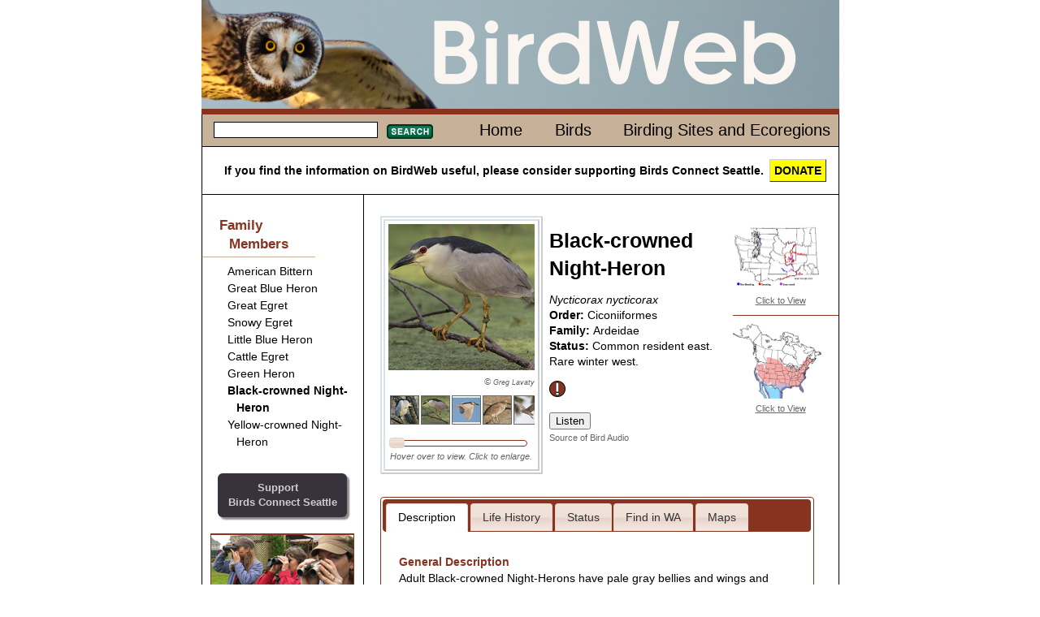

--- FILE ---
content_type: text/html; charset=iso-8859-1
request_url: http://canwww.birdweb.org/BIRDWEB/bird/black-crowned_night-heron
body_size: 52509
content:

<!DOCTYPE html>
<html lang="en" xmlns:birdweb="http://birdweb.org/birdweb/ns#">
<head id="ctl00_ctl00_Head1"><meta charset="utf-8" /><title>
	Black-crowned Night-Heron
</title><meta name="keywords" content="birds Washington Seattle connect" /><link href="../css/html5reset-1.6.1.css" type="text/css" rel="stylesheet" /><link href="../css/grids.css" type="text/css" rel="stylesheet" /><link href="../css/jquery-ui-1.8.16.custom.css" type="text/css" rel="stylesheet" /><link href="../css/style.css" type="text/css" rel="stylesheet" /><link href="../css/print.css" type="text/css" rel="stylesheet" media="print" /><link rel="icon" href="../favicon.ico?v=3" /><link rel="apple-touch-icon" sizes="180x180" href="../apple-touch-icon.png" /><link rel="icon" type="image/png" sizes="32x32" href="../favicon-32x32.png" /><link rel="icon" type="image/png" sizes="16x16" href="../favicon-16x16.png" /><link rel="manifest" href="../site.webmanifest" /><link rel="mask-icon" href="../safari-pinned-tab.svg" color="#5bbad5" /><meta name="msapplication-TileColor" content="#da532c" /><meta name="theme-color" content="#ffffff" />
    
    <!--<script src="http://www.google.com/jsapi?key=ABQIAAAAAvmhbKBo_tkJTDMmYNqoUxSTG3jLdssCAhrLeFgMLAd1GPj2dRTDj1VVz1VRMgSj8VJgvyLP_DDwkQ"
        type="text/javascript"></script>-->
    
    <script type="text/javascript" src="https://ajax.googleapis.com/ajax/libs/jquery/1.5.2/jquery.min.js"></script>
    <script type="text/javascript" src="https://ajax.googleapis.com/ajax/libs/jqueryui/1.8.17/jquery-ui.min.js"></script>
<meta name="description" content="Black-crowned Night-Heron habitat, behavior, diet, migration patterns, conservation status, and nesting." /><meta property="og:description" content="Black-crowned Night-Heron habitat, behavior, diet, migration patterns, conservation status, and nesting." /><meta property="og:site_name" content="BirdWeb" /><meta property="og:url" content="http://birdweb.org/birdweb/bird/black-crowned_night-heron" /><meta property="og:type" content="birdweb:bird" /><meta property="og:image" content="http://birdweb.org/birdweb/images/bcnh_gl_l.jpg" /><meta property="og:title" content="Black-crowned Night-Heron" /></head>
<body>
    <header>
        
        <a href="/">
        <img src='http://canwww.birdweb.org/Birdweb/web_images/birdweblogo.png' height="134" width="785"
            alt="banner image" />
        </a>
       
    </header>
    <div id="main" role="main">
        <nav>
            <div class="line">
                
    <table class='topnav'>
        <tr>
            <td>
                
<form action="http://canwww.birdweb.org/Birdweb/searchresults" method="post" id='sform'>
<fieldset>
    <legend></legend>
    <input class="searchbox searchbox_small" type="text" size="10" name="terms"
        id="search" />
    <button class='searchbutton searchbutton_small'>
        Search</button>
</fieldset>
</form>
<script type="text/javascript">
$(function () {
         $.widget("custom.catcomplete", $.ui.autocomplete, {
        _renderMenu: function (ul, items) {
            var self = this,
				currentCategory = "";
            $.each(items, function (index, item) {
                if (item.category != currentCategory) {
                    var category = "";
                    switch (item.category) {
                        case 's': category = "Birding Sites"; break;
                        case 'e': category = "Ecoregions"; break;
                        default: category = "";
                    }
                    ul.append("<li class='ui-autocomplete-category'>" + category + "</li>");
                    currentCategory = item.category;
                }
                self._renderItem(ul, item);
            });
        }
    });
	        var data = [{label:"Fulvous Whistling-Duck",category:""},{label:"Taiga Bean-Goose",category:""},{label:"Greater White-fronted Goose",category:""},{label:"Emperor Goose",category:""},{label:"Snow Goose",category:""},{label:"Ross's Goose",category:""},{label:"Brant",category:""},{label:"Cackling Goose",category:""},{label:"Canada Goose",category:""},{label:"Mute Swan",category:""},{label:"Trumpeter Swan",category:""},{label:"Tundra Swan",category:""},{label:"Wood Duck",category:""},{label:"Gadwall",category:""},{label:"Falcated Duck",category:""},{label:"Eurasian Wigeon",category:""},{label:"American Wigeon",category:""},{label:"American Black Duck",category:""},{label:"Mallard",category:""},{label:"Blue-winged Teal",category:""},{label:"Cinnamon Teal",category:""},{label:"Northern Shoveler",category:""},{label:"Northern Pintail",category:""},{label:"Garganey",category:""},{label:"Baikal Teal",category:""},{label:"Green-winged Teal",category:""},{label:"Canvasback",category:""},{label:"Redhead",category:""},{label:"Ring-necked Duck",category:""},{label:"Tufted Duck",category:""},{label:"Greater Scaup",category:""},{label:"Lesser Scaup",category:""},{label:"Steller's Eider",category:""},{label:"King Eider",category:""},{label:"Common Eider",category:""},{label:"Harlequin Duck",category:""},{label:"Surf Scoter",category:""},{label:"White-winged Scoter",category:""},{label:"Black Scoter",category:""},{label:"Long-tailed Duck",category:""},{label:"Bufflehead",category:""},{label:"Common Goldeneye",category:""},{label:"Barrow's Goldeneye",category:""},{label:"Smew",category:""},{label:"Hooded Merganser",category:""},{label:"Common Merganser",category:""},{label:"Red-breasted Merganser",category:""},{label:"Ruddy Duck",category:""},{label:"Chukar",category:""},{label:"Gray Partridge",category:""},{label:"Ring-necked Pheasant",category:""},{label:"Ruffed Grouse",category:""},{label:"Greater Sage-Grouse",category:""},{label:"Spruce Grouse",category:""},{label:"White-tailed Ptarmigan",category:""},{label:"Dusky Grouse",category:""},{label:"Sooty Grouse",category:""},{label:"Sharp-tailed Grouse",category:""},{label:"Wild Turkey",category:""},{label:"Mountain Quail",category:""},{label:"California Quail",category:""},{label:"Northern Bobwhite",category:""},{label:"Red-throated Loon",category:""},{label:"Arctic Loon",category:""},{label:"Pacific Loon",category:""},{label:"Common Loon",category:""},{label:"Yellow-billed Loon",category:""},{label:"Pied-billed Grebe",category:""},{label:"Horned Grebe",category:""},{label:"Red-necked Grebe",category:""},{label:"Eared Grebe",category:""},{label:"Western Grebe",category:""},{label:"Clark's Grebe",category:""},{label:"Shy Albatross",category:""},{label:"Laysan Albatross",category:""},{label:"Black-footed Albatross",category:""},{label:"Short-tailed Albatross",category:""},{label:"Northern Fulmar",category:""},{label:"Murphy's Petrel",category:""},{label:"Mottled Petrel",category:""},{label:"Cook's Petrel",category:""},{label:"Pink-footed Shearwater",category:""},{label:"Flesh-footed Shearwater",category:""},{label:"Greater Shearwater",category:""},{label:"Wedge-tailed Shearwater",category:""},{label:"Buller's Shearwater",category:""},{label:"Sooty Shearwater",category:""},{label:"Short-tailed Shearwater",category:""},{label:"Manx Shearwater",category:""},{label:"Wilson's Storm-Petrel",category:""},{label:"Fork-tailed Storm-Petrel",category:""},{label:"Leach's Storm-Petrel",category:""},{label:"Ashy Storm-Petrel",category:""},{label:"Red-billed Tropicbird",category:""},{label:"Blue-footed Booby",category:""},{label:"Brown Booby",category:""},{label:"American White Pelican",category:""},{label:"Brown Pelican",category:""},{label:"Brandt's Cormorant",category:""},{label:"Double-crested Cormorant",category:""},{label:"Red-faced Cormorant",category:""},{label:"Pelagic Cormorant",category:""},{label:"Magnificent Frigatebird",category:""},{label:"American Bittern",category:""},{label:"Great Blue Heron",category:""},{label:"Great Egret",category:""},{label:"Snowy Egret",category:""},{label:"Little Blue Heron",category:""},{label:"Cattle Egret",category:""},{label:"Green Heron",category:""},{label:"Black-crowned Night-Heron",category:""},{label:"Yellow-crowned Night-Heron",category:""},{label:"White Ibis",category:""},{label:"Glossy Ibis",category:""},{label:"White-faced Ibis",category:""},{label:"Turkey Vulture",category:""},{label:"California Condor",category:""},{label:"Osprey",category:""},{label:"White-tailed Kite",category:""},{label:"Bald Eagle",category:""},{label:"Northern Harrier",category:""},{label:"Sharp-shinned Hawk",category:""},{label:"Cooper's Hawk",category:""},{label:"Northern Goshawk",category:""},{label:"Red-shouldered Hawk",category:""},{label:"Broad-winged Hawk",category:""},{label:"Swainson's Hawk",category:""},{label:"Red-tailed Hawk",category:""},{label:"Ferruginous Hawk",category:""},{label:"Rough-legged Hawk",category:""},{label:"Golden Eagle",category:""},{label:"Crested Caracara",category:""},{label:"Eurasian Kestrel",category:""},{label:"American Kestrel",category:""},{label:"Merlin",category:""},{label:"Eurasian Hobby",category:""},{label:"Gyrfalcon",category:""},{label:"Peregrine Falcon",category:""},{label:"Prairie Falcon",category:""},{label:"Yellow Rail",category:""},{label:"Virginia Rail",category:""},{label:"Sora",category:""},{label:"American Coot",category:""},{label:"Sandhill Crane",category:""},{label:"Black-bellied Plover",category:""},{label:"American Golden-Plover",category:""},{label:"Pacific Golden-Plover",category:""},{label:"Snowy Plover",category:""},{label:"Semipalmated Plover",category:""},{label:"Piping Plover",category:""},{label:"Killdeer",category:""},{label:"Mountain Plover",category:""},{label:"Eurasian Dotterel",category:""},{label:"Black Oystercatcher",category:""},{label:"Black-necked Stilt",category:""},{label:"American Avocet",category:""},{label:"Spotted Sandpiper",category:""},{label:"Solitary Sandpiper",category:""},{label:"Gray-tailed Tattler",category:""},{label:"Wandering Tattler",category:""},{label:"Greater Yellowlegs",category:""},{label:"Willet",category:""},{label:"Lesser Yellowlegs",category:""},{label:"Upland Sandpiper",category:""},{label:"Little Curlew",category:""},{label:"Whimbrel",category:""},{label:"Bristle-thighed Curlew",category:""},{label:"Long-billed Curlew",category:""},{label:"Hudsonian Godwit",category:""},{label:"Bar-tailed Godwit",category:""},{label:"Marbled Godwit",category:""},{label:"Ruddy Turnstone",category:""},{label:"Black Turnstone",category:""},{label:"Surfbird",category:""},{label:"Great Knot",category:""},{label:"Red Knot",category:""},{label:"Sanderling",category:""},{label:"Semipalmated Sandpiper",category:""},{label:"Western Sandpiper",category:""},{label:"Red-necked Stint",category:""},{label:"Little Stint",category:""},{label:"Temminck's Stint",category:""},{label:"Least Sandpiper",category:""},{label:"White-rumped Sandpiper",category:""},{label:"Baird's Sandpiper",category:""},{label:"Pectoral Sandpiper",category:""},{label:"Sharp-tailed Sandpiper",category:""},{label:"Rock Sandpiper",category:""},{label:"Dunlin",category:""},{label:"Curlew Sandpiper",category:""},{label:"Stilt Sandpiper",category:""},{label:"Buff-breasted Sandpiper",category:""},{label:"Ruff",category:""},{label:"Short-billed Dowitcher",category:""},{label:"Long-billed Dowitcher",category:""},{label:"Jack Snipe",category:""},{label:"Wilson's Snipe",category:""},{label:"Wilson's Phalarope",category:""},{label:"Red-necked Phalarope",category:""},{label:"Red Phalarope",category:""},{label:"Laughing Gull",category:""},{label:"Franklin's Gull",category:""},{label:"Little Gull",category:""},{label:"Black-headed Gull",category:""},{label:"Bonaparte's Gull",category:""},{label:"Heermann's Gull",category:""},{label:"Black-tailed Gull",category:""},{label:"Short-billed Gull",category:""},{label:"Ring-billed Gull",category:""},{label:"California Gull",category:""},{label:"Herring Gull",category:""},{label:"Thayer's Gull",category:""},{label:"Iceland Gull",category:""},{label:"Lesser Black-backed Gull",category:""},{label:"Slaty-backed Gull",category:""},{label:"Western Gull",category:""},{label:"Glaucous-winged Gull",category:""},{label:"Glaucous Gull",category:""},{label:"Great Black-backed Gull",category:""},{label:"Sabine's Gull",category:""},{label:"Black-legged Kittiwake",category:""},{label:"Red-legged Kittiwake",category:""},{label:"Ross's Gull",category:""},{label:"Ivory Gull",category:""},{label:"Least Tern",category:""},{label:"Caspian Tern",category:""},{label:"Black Tern",category:""},{label:"Common Tern",category:""},{label:"Arctic Tern",category:""},{label:"Forster's Tern",category:""},{label:"Elegant Tern",category:""},{label:"South Polar Skua",category:""},{label:"Pomarine Jaeger",category:""},{label:"Parasitic Jaeger",category:""},{label:"Long-tailed Jaeger",category:""},{label:"Common Murre",category:""},{label:"Thick-billed Murre",category:""},{label:"Pigeon Guillemot",category:""},{label:"Long-billed Murrelet",category:""},{label:"Marbled Murrelet",category:""},{label:"Kittlitz's Murrelet",category:""},{label:"Xantus's Murrelet",category:""},{label:"Ancient Murrelet",category:""},{label:"Cassin's Auklet",category:""},{label:"Parakeet Auklet",category:""},{label:"Whiskered Auklet",category:""},{label:"Rhinoceros Auklet",category:""},{label:"Horned Puffin",category:""},{label:"Tufted Puffin",category:""},{label:"Rock Pigeon",category:""},{label:"Band-tailed Pigeon",category:""},{label:"Eurasian Collared-Dove",category:""},{label:"White-winged Dove",category:""},{label:"Mourning Dove",category:""},{label:"Yellow-billed Cuckoo",category:""},{label:"Black-billed Cuckoo",category:""},{label:"Barn Owl",category:""},{label:"Flammulated Owl",category:""},{label:"Western Screech-Owl",category:""},{label:"Great Horned Owl",category:""},{label:"Snowy Owl",category:""},{label:"Northern Hawk Owl",category:""},{label:"Northern Pygmy-Owl",category:""},{label:"Burrowing Owl",category:""},{label:"Spotted Owl",category:""},{label:"Barred Owl",category:""},{label:"Great Gray Owl",category:""},{label:"Long-eared Owl",category:""},{label:"Short-eared Owl",category:""},{label:"Boreal Owl",category:""},{label:"Northern Saw-whet Owl",category:""},{label:"Common Nighthawk",category:""},{label:"Common Poorwill",category:""},{label:"Black Swift",category:""},{label:"Vaux's Swift",category:""},{label:"White-throated Swift",category:""},{label:"Ruby-throated Hummingbird",category:""},{label:"Black-chinned Hummingbird",category:""},{label:"Anna's Hummingbird",category:""},{label:"Costa's Hummingbird",category:""},{label:"Calliope Hummingbird",category:""},{label:"Broad-tailed Hummingbird",category:""},{label:"Rufous Hummingbird",category:""},{label:"Allen's Hummingbird",category:""},{label:"Belted Kingfisher",category:""},{label:"Lewis's Woodpecker",category:""},{label:"Acorn Woodpecker",category:""},{label:"Williamson's Sapsucker",category:""},{label:"Yellow-bellied Sapsucker",category:""},{label:"Red-naped Sapsucker",category:""},{label:"Red-breasted Sapsucker",category:""},{label:"Downy Woodpecker",category:""},{label:"Hairy Woodpecker",category:""},{label:"White-headed Woodpecker",category:""},{label:"American Three-toed Woodpecker",category:""},{label:"Black-backed Woodpecker",category:""},{label:"Northern Flicker",category:""},{label:"Pileated Woodpecker",category:""},{label:"Olive-sided Flycatcher",category:""},{label:"Western Wood-Pewee",category:""},{label:"Alder Flycatcher",category:""},{label:"Willow Flycatcher",category:""},{label:"Least Flycatcher",category:""},{label:"Hammond's Flycatcher",category:""},{label:"Gray Flycatcher",category:""},{label:"Dusky Flycatcher",category:""},{label:"Western Flycatcher",category:""},{label:"Black Phoebe",category:""},{label:"Eastern Phoebe",category:""},{label:"Say's Phoebe",category:""},{label:"Vermilion Flycatcher",category:""},{label:"Ash-throated Flycatcher",category:""},{label:"Tropical Kingbird",category:""},{label:"Western Kingbird",category:""},{label:"Eastern Kingbird",category:""},{label:"Scissor-tailed Flycatcher",category:""},{label:"Fork-tailed Flycatcher",category:""},{label:"Loggerhead Shrike",category:""},{label:"Northern Shrike",category:""},{label:"White-eyed Vireo",category:""},{label:"Yellow-throated Vireo",category:""},{label:"Cassin's Vireo",category:""},{label:"Blue-headed Vireo",category:""},{label:"Hutton's Vireo",category:""},{label:"Warbling Vireo",category:""},{label:"Philadelphia Vireo",category:""},{label:"Red-eyed Vireo",category:""},{label:"Gray Jay",category:""},{label:"Steller's Jay",category:""},{label:"Blue Jay",category:""},{label:"California Scrub-Jay",category:""},{label:"Pinyon Jay",category:""},{label:"Clark's Nutcracker",category:""},{label:"Black-billed Magpie",category:""},{label:"American Crow",category:""},{label:"Northwestern Crow",category:""},{label:"Common Raven",category:""},{label:"Sky Lark",category:""},{label:"Horned Lark",category:""},{label:"Purple Martin",category:""},{label:"Tree Swallow",category:""},{label:"Violet-green Swallow",category:""},{label:"Northern Rough-winged Swallow",category:""},{label:"Bank Swallow",category:""},{label:"Cliff Swallow",category:""},{label:"Barn Swallow",category:""},{label:"Black-capped Chickadee",category:""},{label:"Mountain Chickadee",category:""},{label:"Chestnut-backed Chickadee",category:""},{label:"Boreal Chickadee",category:""},{label:"Bushtit",category:""},{label:"Red-breasted Nuthatch",category:""},{label:"White-breasted Nuthatch",category:""},{label:"Pygmy Nuthatch",category:""},{label:"Brown Creeper",category:""},{label:"Rock Wren",category:""},{label:"Canyon Wren",category:""},{label:"Bewick's Wren",category:""},{label:"House Wren",category:""},{label:"Pacific Wren",category:""},{label:"Marsh Wren",category:""},{label:"American Dipper",category:""},{label:"Golden-crowned Kinglet",category:""},{label:"Ruby-crowned Kinglet",category:""},{label:"Blue-gray Gnatcatcher",category:""},{label:"Northern Wheatear",category:""},{label:"Western Bluebird",category:""},{label:"Mountain Bluebird",category:""},{label:"Townsend's Solitaire",category:""},{label:"Veery",category:""},{label:"Gray-cheeked Thrush",category:""},{label:"Swainson's Thrush",category:""},{label:"Hermit Thrush",category:""},{label:"Dusky Thrush",category:""},{label:"Redwing",category:""},{label:"American Robin",category:""},{label:"Varied Thrush",category:""},{label:"Gray Catbird",category:""},{label:"Northern Mockingbird",category:""},{label:"Sage Thrasher",category:""},{label:"Brown Thrasher",category:""},{label:"European Starling",category:""},{label:"Siberian Accentor",category:""},{label:"Eastern Yellow Wagtail",category:""},{label:"White Wagtail",category:""},{label:"Red-throated Pipit",category:""},{label:"American Pipit",category:""},{label:"Bohemian Waxwing",category:""},{label:"Cedar Waxwing",category:""},{label:"Phainopepla",category:""},{label:"Blue-winged Warbler",category:""},{label:"Golden-winged Warbler",category:""},{label:"Tennessee Warbler",category:""},{label:"Orange-crowned Warbler",category:""},{label:"Nashville Warbler",category:""},{label:"Northern Parula",category:""},{label:"Yellow Warbler",category:""},{label:"Chestnut-sided Warbler",category:""},{label:"Magnolia Warbler",category:""},{label:"Cape May Warbler",category:""},{label:"Black-throated Blue Warbler",category:""},{label:"Yellow-rumped Warbler",category:""},{label:"Black-throated Gray Warbler",category:""},{label:"Black-throated Green Warbler",category:""},{label:"Townsend's Warbler",category:""},{label:"Hermit Warbler",category:""},{label:"Blackburnian Warbler",category:""},{label:"Yellow-throated Warbler",category:""},{label:"Prairie Warbler",category:""},{label:"Palm Warbler",category:""},{label:"Bay-breasted Warbler",category:""},{label:"Blackpoll Warbler",category:""},{label:"Black-and-white Warbler",category:""},{label:"American Redstart",category:""},{label:"Prothonotary Warbler",category:""},{label:"Ovenbird",category:""},{label:"Northern Waterthrush",category:""},{label:"Kentucky Warbler",category:""},{label:"Mourning Warbler",category:""},{label:"MacGillivray's Warbler",category:""},{label:"Common Yellowthroat",category:""},{label:"Hooded Warbler",category:""},{label:"Wilson's Warbler",category:""},{label:"Yellow-breasted Chat",category:""},{label:"Summer Tanager",category:""},{label:"Western Tanager",category:""},{label:"Green-tailed Towhee",category:""},{label:"Spotted Towhee",category:""},{label:"American Tree Sparrow",category:""},{label:"Chipping Sparrow",category:""},{label:"Clay-colored Sparrow",category:""},{label:"Brewer's Sparrow",category:""},{label:"Vesper Sparrow",category:""},{label:"Lark Sparrow",category:""},{label:"Black-throated Sparrow",category:""},{label:"Sage Sparrow",category:""},{label:"Lark Bunting",category:""},{label:"Savannah Sparrow",category:""},{label:"Grasshopper Sparrow",category:""},{label:"Le Conte's Sparrow",category:""},{label:"Nelson's Sharp-tailed Sparrow",category:""},{label:"Fox Sparrow",category:""},{label:"Song Sparrow",category:""},{label:"Lincoln's Sparrow",category:""},{label:"Swamp Sparrow",category:""},{label:"White-throated Sparrow",category:""},{label:"Harris's Sparrow",category:""},{label:"White-crowned Sparrow",category:""},{label:"Golden-crowned Sparrow",category:""},{label:"Dark-eyed Junco",category:""},{label:"Lapland Longspur",category:""},{label:"Chestnut-collared Longspur",category:""},{label:"Rustic Bunting",category:""},{label:"Snow Bunting",category:""},{label:"McKay's Bunting",category:""},{label:"Rose-breasted Grosbeak",category:""},{label:"Black-headed Grosbeak",category:""},{label:"Lazuli Bunting",category:""},{label:"Indigo Bunting",category:""},{label:"Painted Bunting",category:""},{label:"Dickcissel",category:""},{label:"Bobolink",category:""},{label:"Red-winged Blackbird",category:""},{label:"Tricolored Blackbird",category:""},{label:"Western Meadowlark",category:""},{label:"Yellow-headed Blackbird",category:""},{label:"Rusty Blackbird",category:""},{label:"Brewer's Blackbird",category:""},{label:"Common Grackle",category:""},{label:"Great-tailed Grackle",category:""},{label:"Brown-headed Cowbird",category:""},{label:"Orchard Oriole",category:""},{label:"Hooded Oriole",category:""},{label:"Bullock's Oriole",category:""},{label:"Baltimore Oriole",category:""},{label:"Scott's Oriole",category:""},{label:"Brambling",category:""},{label:"Gray-crowned Rosy-Finch",category:""},{label:"Pine Grosbeak",category:""},{label:"Purple Finch",category:""},{label:"Cassin's Finch",category:""},{label:"House Finch",category:""},{label:"Red Crossbill",category:""},{label:"White-winged Crossbill",category:""},{label:"Common Redpoll",category:""},{label:"Hoary Redpoll",category:""},{label:"Pine Siskin",category:""},{label:"Lesser Goldfinch",category:""},{label:"American Goldfinch",category:""},{label:"Evening Grosbeak",category:""},{label:"House Sparrow",category:""},{label:"Big Four Ice Caves",category:"s"},{label:"Big Meadow Lake",category:"s"},{label:"Biscuit Ridge",category:"s"},{label:"Blaine/Semiahmoo/Drayton Harbor",category:"s"},{label:"Bonaparte Lake/Lost Lake/Toroda Creek",category:"s"},{label:"Bottle Beach State Park",category:"s"},{label:"Bowerman Basin",category:"s"},{label:"Brooks Memorial State Park",category:"s"},{label:"Bunchgrass Meadows",category:"s"},{label:"Cape Disappointment State Park",category:"s"},{label:"Chehalis River Valley",category:"s"},{label:"Cle Elum - Northern Pacific (Railroad) Ponds",category:"s"},{label:"Colockum Road",category:"s"},{label:"Columbia National Wildlife Refuge",category:"s"},{label:"Conboy Lake National Wildlife Refuge",category:"s"},{label:"Coppei Creek",category:"s"},{label:"County Line Ponds",category:"s"},{label:"Crockett Lake",category:"s"},{label:"Desert Wildlife Area",category:"s"},{label:"Federation Forest State Park",category:"s"},{label:"Forks",category:"s"},{label:"Fort Simcoe State Park",category:"s"},{label:"Hardy Burn",category:"s"},{label:"Jasper Mountain",category:"s"},{label:"Kent Ponds",category:"s"},{label:"Little Pend Oreille National Wildlife Refuge",category:"s"},{label:"Little Spokane River Natural Area",category:"s"},{label:"Marrowstone Island/Oak Bay",category:"s"},{label:"Marymoor Park",category:"s"},{label:"Mima Mounds",category:"s"},{label:"Mount Rainier National Park - Sunrise",category:"s"},{label:"Mount Saint Helens National Volcanic Monument - Johnston Ridge",category:"s"},{label:"Naches Peak Loop",category:"s"},{label:"Nisqually National Wildlife Refuge",category:"s"},{label:"North Potholes Reservoir",category:"s"},{label:"Northrup Canyon State Park",category:"s"},{label:"Ocean Shores",category:"s"},{label:"Olympic National Park - Hurricane Ridge",category:"s"},{label:"Pelagic Trips",category:"s"},{label:"Point No Point",category:"s"},{label:"Port Susan Bay",category:"s"},{label:"Potholes State Park",category:"s"},{label:"Quartermaster Harbor",category:"s"},{label:"Quilomene Wildlife Area",category:"s"},{label:"Rainy Pass",category:"s"},{label:"Reardan - Audubon Lake",category:"s"},{label:"Ridgefield National Wildlife Refuge",category:"s"},{label:"Rock Creek Road",category:"s"},{label:"Rockport State Park",category:"s"},{label:"Salmo Mountain",category:"s"},{label:"Samish Flats",category:"s"},{label:"San Juan Islands",category:"s"},{label:"Scatter Creek Wildlife Area",category:"s"},{label:"Seattle - Discovery Park",category:"s"},{label:"Seattle - Green Lake",category:"s"},{label:"Seattle - Union Bay Natural Area (Montlake Fill)",category:"s"},{label:"Sequim/Dungeness",category:"s"},{label:"Snoqualmie River Valley",category:"s"},{label:"Sprague Lake and Environs",category:"s"},{label:"Steigerwald Lake National Wildlife Refuge",category:"s"},{label:"Tiffany Springs/Roger Lake",category:"s"},{label:"Tokeland",category:"s"},{label:"Toppenish Creek/Toppenish National Wildlife Refuge",category:"s"},{label:"Trout Lake",category:"s"},{label:"Turnbull National Wildlife Refuge",category:"s"},{label:"Walla Walla River Delta",category:"s"},{label:"Washington Pass",category:"s"},{label:"Wenas Campground",category:"s"},{label:"Wenatchee Confluence State Park",category:"s"},{label:"Blue Mountains",category:"e"},{label:"Canadian Rockies",category:"e"},{label:"Columbia Plateau",category:"e"},{label:"East Cascades",category:"e"},{label:"North Cascades",category:"e"},{label:"Oceanic",category:"e"},{label:"Okanogan",category:"e"},{label:"Pacific Northwest Coast",category:"e"},{label:"Puget Trough",category:"e"},{label:"West Cascades",category:"e"}];

	        $("#search").catcomplete({
	            delay: 0,
	            source: data,
                select: function(event,ui) {
                           $("#search").val(ui.item.label);
                           $(this).closest("form").submit();
                        }
	        });

            $("#sform button").css("background", "url(\"http://canwww.birdweb.org/Birdweb/web_images/search_button_small.jpg\")" );
            $("#sform button").hover(
                function(){
                    $(this).css("background-position","0 -17px");
                },
                function(){
                    $(this).css("background-position","");
                }
            );
            $("#sform button").mousedown(function(){
                                  $(this).css("background-position","0 -34px");
                                })
                              .mouseup(function(){
                                  $(this).css("background-position","");
                                  $(this).closest("form").submit(); //needed to make the button work in IE7
                              });
	    });
</script>
            </td>
            <td class='topnavmenu'>
                <ul>
                    <li id='menuhome'><a href='http://canwww.birdweb.org/Birdweb/'>Home</a></li>
                    <li id='menubirds'><a href='http://canwww.birdweb.org/Birdweb/birds'>Birds</a></li>
                    <li id='menuecoregions'><a href='http://canwww.birdweb.org/Birdweb/sites'>Birding Sites and Ecoregions</a></li>
                </ul>
            </td>
        </tr>
    </table>

            </div>
            <div class="donate">
                If you find the information on BirdWeb useful, please consider supporting Birds Connect Seattle. <a href="https://birdsconnectsea.org/donate/" class="donatebutton">DONATE</a>
            </div>
        </nav>
        
<nav class='sidenav unit' id='leftside'>

    
    
<div class='familymembers'><h2>Family Members</h2><ul><li><a class='thumbnail' href='http://canwww.birdweb.org/Birdweb/bird/american_bittern'><span class='popupimage'><img src='http://canwww.birdweb.org/Birdweb/images/ambi_gl2_s.jpg' alt='Note: heavily striped brown throat/chest and dark malar.' title='Note: heavily striped brown throat/chest and dark malar.'/></span><span>American Bittern</span></a></li><li><a class='thumbnail' href='http://canwww.birdweb.org/Birdweb/bird/great_blue_heron'><span class='popupimage'><img src='http://canwww.birdweb.org/Birdweb/images/gbhe_fl_gl_s.jpg' alt='' title=''/></span><span>Great Blue Heron</span></a></li><li><a class='thumbnail' href='http://canwww.birdweb.org/Birdweb/bird/great_egret'><span class='popupimage'><img src='http://canwww.birdweb.org/Birdweb/images/greg_gl_s.jpg' alt='Note: black legs and long neck.' title='Note: black legs and long neck.'/></span><span>Great Egret</span></a></li><li><a class='thumbnail' href='http://canwww.birdweb.org/Birdweb/bird/snowy_egret'><span class='popupimage'><img src='http://canwww.birdweb.org/Birdweb/images/sneg_tg_s.jpg' alt='Adult. Note: yellow lores and yellow feet.' title='Adult. Note: yellow lores and yellow feet.'/></span><span>Snowy Egret</span></a></li><li><a class='thumbnail' href='http://canwww.birdweb.org/Birdweb/bird/little_blue_heron'><span class='popupimage'><img src='http://canwww.birdweb.org/Birdweb/images/lbhe_gl_s.jpg' alt='' title=''/></span><span>Little Blue Heron</span></a></li><li><a class='thumbnail' href='http://canwww.birdweb.org/Birdweb/bird/cattle_egret'><span class='popupimage'><img src='http://canwww.birdweb.org/Birdweb/images/caeg_gl_s.jpg' alt='Breeding adult.' title='Breeding adult.'/></span><span>Cattle Egret</span></a></li><li><a class='thumbnail' href='http://canwww.birdweb.org/Birdweb/bird/green_heron'><span class='popupimage'><img src='http://canwww.birdweb.org/Birdweb/images/grhe_gl2_s.jpg' alt='Adult. Note: dark rufous neck.' title='Adult. Note: dark rufous neck.'/></span><span>Green Heron</span></a></li><li><a class='thumbnail' href='http://canwww.birdweb.org/Birdweb/bird/black-crowned_night-heron'><span class='popupimage'><img src='http://canwww.birdweb.org/Birdweb/images/bcnh_gl_s.jpg' alt='Adult. Note: stocky and short-necked.' title='Adult. Note: stocky and short-necked.'/></span><span class='current_bird'>Black-crowned Night-Heron</span></a></li><li><a class='thumbnail' href='http://canwww.birdweb.org/Birdweb/bird/yellow-crowned_night-heron'><span class='popupimage'><img src='http://canwww.birdweb.org/Birdweb/images/ycnh_fl_gl_s.jpg' alt='Adult. Note: boldly marked head and plain gray back.' title='Adult. Note: boldly marked head and plain gray back.'/></span><span>Yellow-crowned Night-Heron</span></a></li></ul></div>


<div style='text-align:center' ><a href="https://birdsconnectsea.org/donate/"  target="_blank" id="support_sas" class="">Support<br/>Birds Connect Seattle</a></div><aside class="sas_promo "><header><img src='http://canwww.birdweb.org/Birdweb/web_images/get_involved_leftnav_banner.jpg' alt='birders with binoculars' /></header><article><h3>Get Involved With<br />Birds Connect Seattle!</h3><ul><li><a href="https://birdsconnectsea.org/get-involved/go-birding/" target="_blank">Go Birding!</a></li><li><a href="https://birdsconnectsea.org/get-involved/volunteer/" target="_blank">Volunteer</a></li><li><a href="https://birdsconnectsea.org/learn/classes/" target="_blank">Adult Classes</a></li><li><a href="https://birdsconnectsea.org/learn/youth-programs/nature-camp/" target="_blank">Nature Camp</a></li><li><a href="https://birdsconnectsea.org/the-nature-shop/" target="_blank">Nature Shop</a></li></ul><footer></footer>
</nav>

        
<article class='content' id='maincontent'>

    <a name="description"></a>
    
            
<div class="photo ">
    
            <figure>
                <a href='#' data-width='500' data-height='500' data-image_url='http://canwww.birdweb.org/Birdweb/bigger_image.aspx?id=10305&type=p'><img src='http://canwww.birdweb.org/Birdweb/images/bcnh_gl_l.jpg' width='180' height='180' title="Adult. Note: stocky and short-necked." alt="Adult. Note: stocky and short-necked."/></a>
                <figcaption>
                    
<div class="credit"><span>&copy; <a href='http://www.pbase.com/dadas115'>Greg Lavaty</a></span>
</div>
                </figcaption>
            </figure>
        
    <div id='filmstripscroll'><div id='filmstripholder'><ul id='filmstrip'><li class='birdgallery'><a href='#' data-image_url='http://canwww.birdweb.org/Birdweb/bigger_image.aspx?id=11756&type=p' data-width='500' data-height='500'><img src="http://canwww.birdweb.org/Birdweb/images/bcnh_ad_gth_t.jpg" width='34' height='34' title="Adult" alt="Adult" data-large_file='http://canwww.birdweb.org/Birdweb/images/bcnh_ad_gth_l.jpg' data-contributor='Gregg Thompson' data-contributor_url=''/></a></li><li class='birdgallery'><a href='#' data-image_url='http://canwww.birdweb.org/Birdweb/bigger_image.aspx?id=10305&type=p' data-width='500' data-height='500'><img src="http://canwww.birdweb.org/Birdweb/images/bcnh_gl_t.jpg" width='34' height='34' title="Adult. Note: stocky and short-necked." alt="Adult. Note: stocky and short-necked." data-large_file='http://canwww.birdweb.org/Birdweb/images/bcnh_gl_l.jpg' data-contributor='Greg Lavaty' data-contributor_url='http://www.pbase.com/dadas115'/></a></li><li class='birdgallery'><a href='#' data-image_url='http://canwww.birdweb.org/Birdweb/bigger_image.aspx?id=10301&type=p' data-width='500' data-height='500'><img src="http://canwww.birdweb.org/Birdweb/images/bcnh_fl_gl_t.jpg" width='34' height='34' title="Adult. Note: black back and gray wings." alt="Adult. Note: black back and gray wings." data-large_file='http://canwww.birdweb.org/Birdweb/images/bcnh_fl_gl_l.jpg' data-contributor='Greg Lavaty' data-contributor_url='http://www.pbase.com/dadas115'/></a></li><li class='birdgallery'><a href='#' data-image_url='http://canwww.birdweb.org/Birdweb/bigger_image.aspx?id=10310&type=p' data-width='500' data-height='500'><img src="http://canwww.birdweb.org/Birdweb/images/bcnh_j_tg_t.jpg" width='34' height='34' title="Juvenile. Note: blurry streaks on breast and yellowish bill with dark tip." alt="Juvenile. Note: blurry streaks on breast and yellowish bill with dark tip." data-large_file='http://canwww.birdweb.org/Birdweb/images/bcnh_j_tg_l.jpg' data-contributor='Tom Grey' data-contributor_url='http://www.pbase.com/tgrey'/></a></li><li class='birdgallery'><a href='#' data-image_url='http://canwww.birdweb.org/Birdweb/bigger_image.aspx?id=10314&type=p' data-width='500' data-height='500'><img src="http://canwww.birdweb.org/Birdweb/images/bcnh_jfl_gl_t.jpg" width='34' height='34' title="Juvenile in flight." alt="Juvenile in flight." data-large_file='http://canwww.birdweb.org/Birdweb/images/bcnh_jfl_gl_l.jpg' data-contributor='Greg Lavaty' data-contributor_url='http://www.pbase.com/dadas115'/></a></li></ul></div></div><div id='slider'></div><p>Hover over to view. Click to enlarge.</p>
</div>

            
            <div id="bird_summary">
            <h1 id="commonname">
                Black-crowned Night-Heron
            </h1>
            <div id="scientific_name">
                Nycticorax
                nycticorax
            </div>
            <div>
            <label>
                Order:
            </label>
            <a href='#' id='orderdialog'>
                Ciconiiformes
            </a>
            <div id='infodialogorder'>
                The herons, ibises and allies are large birds, most with long legs and necks. Many live on or near water where they wade in search of prey. Many breed in colonies. This order has five families worldwide, of which two are represented in Washington:
                </div>
            </div>
            <div>
            <label>
                Family:
            </label>
            <a href='#' id='familydialog'>
                Ardeidae
            </a>
                       <div id='infodialogfamily'>
                Herons and egrets are wading birds that generally inhabit wetlands and slow-moving waters. Most are long-legged, and they hunt by waiting motionless, peering into the water, watching for prey.  The majority are colony nesters, often raising young in colonies of mixed species.  Monogamy is the norm, although pair bonds usually last for a single breeding season.  Both parents help build the nest. Typically, the male brings material, and the female constructs the nest, which is usually built of sticks.  Both parents incubate, and both feed the young by regurgitation.
                </div>
            </div>
            <div>
            <label> Status: </label>Common resident east. Rare winter west.
            </div>
            <ul id='badges'><li><a href='#' id='speciesofconcernicon'><img src='http://canwww.birdweb.org/Birdweb/web_images/bw_species_icons_sosc.png' alt='Species of Concern' title='Species of Concern' height=20 width=20/></a></li></ul>
            <div>
            <label><button onclick="document.getElementById('player').play()">Listen</button></label><audio id = 'player'><source src="http://canwww.birdweb.org/Birdweb/sounds/bcnh.mp3"></audio><div class='credit no_print'><a href='http://canwww.birdweb.org/Birdweb/audiosource'>Source of Bird Audio</a></div>
            </div>
            </div>
            <div class='map no_print'><a href='#'><img height='92' width='109' src='http://canwww.birdweb.org/Birdweb/images/nyny.jpg'></a><p><a href='#'>Click to View</a></p><div></div><a href='#'><img height='92' width='109' src='http://canwww.birdweb.org/Birdweb/images/bcnhmap.gif'></a><p><a href='#'>Click to View</a></p></div>

            <div id="tabs">
                <ul>
                    <li><a href="#description">Description</a></li>
                    <li><a href="#life_history">Life History</a></li>
                    <li><a href="#status">Status</a></li>
                    <li><a href="#find_in_wa">Find in WA</a></li>
                    <li><a href="#maps">Maps</a></li>
                </ul>
                <div id="description">
                    <div class='details'><h3>General Description</h3><p>Adult Black-crowned Night-Herons have pale gray bellies and wings and black backs.  Their faces are white with a black cap, topped by a white plume. They have black bills and red eyes. Juveniles are mottled in gray, brown, and white coloring and have streaked breasts.  One-year-old birds have an intermediate plumage somewhat between that of juveniles and adults.  Black-crowned Night-Herons have short necks that are often pulled in, giving the birds a somewhat thick-set appearance for a heron.</p></div>
                </div>
                <div id="life_history">
                    
                    <div class='details'><h3>Habitat</h3><p>Black-crowned Night-herons inhabit a variety of fresh and saltwater wetlands.  In Washington, they breed primarily in freshwater areas.  In spring and fall, they can be found in wetlands flanking large river basins.  Winter habitat is varied, but these herons frequent forested swamps.</p></div>
                    <div class='details'><h3>Behavior</h3><p>Black-crowned Night-herons are gregarious at all times of the year, and are often seen in very large groups.  As their name implies, they are mostly nocturnal, roosting during the day in trees or marshes, and foraging at night, especially at dusk and dawn.  They have also been seen feeding during the day, a practice most common during the demanding nesting season.  When foraging, they usually stand still or walk slowly at the edge of shallow water, waiting for their prey.  They will also perch above the water to fish.  Birds return year after year to traditional winter roost sites.</p></div>
                    <div class='details'><h3>Diet</h3><p>Although the diet of the Black-crowned Night-heron is varied, fish are the predominant prey.  Squid, crustaceans, aquatic insects, frogs, snakes, birds, rodents, and carrion round out the diet.</p></div>
                    <div class='details'><h3>Nesting</h3><p>Black-crowned Night-herons typically nest on islands or in groups of trees.  Young birds start to breed at two years of age.  Like most herons, they nest in colonies, often mixed with other species.  Their nesting season begins earlier than that of other herons, but is highly variable.  The male picks a site and displays to attract a female.  Once paired, the male brings nesting material to the female, and she builds the stick nest.  Both parents incubate the 3 to 5 eggs for 24 to 26 days.  Once the young hatch, both male and female feed them by regurgitation.  For the first 10 days of the chicks' lives, they are brooded almost continuously by one of the parents.  At the age of four weeks, the young climb about around the nest.  First flight occurs at about 5 weeks, and the young will follow the adults to foraging areas and beg for food for another few weeks.</p></div>
                </div>
                <div id="status">
                    <div class='details'><h3>Migration Status</h3><p>After the breeding season, some birds wander northward.  Northern populations migrate south to milder climates in the winter.  In much of Washington, they are permanent residents.</p></div>
                    <div class='details'><h3>Conservation Status</h3><p>Black-crowned Night-Herons are a cosmopolitan species, nesting on every continent except Australia and Antarctica.  Declines in the mid-20th Century have been attributed to habitat loss and pesticide contamination.  Since the ban of DDT in this country, populations have increased although water pollution and habitat loss continue to be a problem in some areas.  Still considered widespread and common in North America, the population is now probably stable or increasing, but their nocturnal and inconspicuous nature makes it difficult to survey the population.</p></div>
                </div>
                <div id="find_in_wa">
                    <div class='details'><h3>When and Where to Find in Washington</h3><p>As a breeding bird, the Black-crowned Night-Heron is mostly limited to the central and southern Columbia Basin, where it is common in appropriate habitat.  Breeding is common at Potholes and McNary National Wildlife Refuges and uncommon along the Walla Walla, Touchet, and other rivers and creeks flowing through Walla Walla County.  Although a rare occurrence, Black-crowned Night-herons have been known to breed in western Washington's eastern Puget Trough lowlands.  In the winter, they are reported occasionally at Grays Harbor and around Olympia.  Winter roosts are also found in the Tri-Cities area and along the Columbia River.  They also winter in small numbers on Fir Island (Skagit County).  For many years there has been one aberant regular winter roost within the town of Stanwood (Snohomish County), but it has not been occupied for several years.</p></div>
                    
<div id='concern'><h2 class='details' id='abundance'><a name='checklist'></a> <span class='no_print'><a href='http://canwww.birdweb.org/Birdweb/abundancecode/bird_detail' target='_blank'><img id='info' src='http://canwww.birdweb.org/Birdweb/web_images/information.png' title='Abundance Code Definitions' alt='Abundance Code Definitions'/></a></span>Abundance</h2><table><caption>C=Common; F=Fairly Common; U=Uncommon; R=Rare; I=Irregular</caption><tr><th>Ecoregion</th><th>Jan</th><th>Feb</th><th>Mar</th><th>Apr</th><th>May</th><th>Jun</th><th>Jul</th><th>Aug</th><th>Sep</th><th>Oct</th><th>Nov</th><th>Dec</th></tr><tr><th class='birdname'><a href='http://canwww.birdweb.org/Birdweb/ecoregion/oceanic'>Oceanic</a></th><td> </td><td> </td><td> </td><td> </td><td> </td><td> </td><td> </td><td> </td><td> </td><td> </td><td> </td><td> </td></tr><tr class=altrow><th class='birdname'><a href='http://canwww.birdweb.org/Birdweb/ecoregion/pacific_northwest_coast'>Pacific Northwest Coast</a></th><td> </td><td> </td><td> </td><td> </td><td> </td><td> </td><td> </td><td> </td><td> </td><td> </td><td> </td><td> </td></tr><tr><th class='birdname'><a href='http://canwww.birdweb.org/Birdweb/ecoregion/puget_trough'>Puget Trough</a></th><td>R</td><td>R</td><td>R</td><td>R</td><td>R</td><td>R</td><td>R</td><td>R</td><td>R</td><td>R</td><td>R</td><td>R</td></tr><tr class=altrow><th class='birdname'><a href='http://canwww.birdweb.org/Birdweb/ecoregion/north_cascades'>North Cascades</a></th><td> </td><td> </td><td> </td><td> </td><td> </td><td> </td><td> </td><td> </td><td> </td><td> </td><td> </td><td> </td></tr><tr><th class='birdname'><a href='http://canwww.birdweb.org/Birdweb/ecoregion/west_cascades'>West Cascades</a></th><td> </td><td> </td><td> </td><td> </td><td> </td><td> </td><td> </td><td> </td><td> </td><td> </td><td> </td><td> </td></tr><tr class=altrow><th class='birdname'><a href='http://canwww.birdweb.org/Birdweb/ecoregion/east_cascades'>East Cascades</a></th><td>R</td><td>U</td><td>U</td><td>U</td><td>U</td><td>R</td><td>U</td><td>U</td><td>U</td><td>R</td><td>R</td><td>R</td></tr><tr><th class='birdname'><a href='http://canwww.birdweb.org/Birdweb/ecoregion/okanogan'>Okanogan</a></th><td> </td><td> </td><td> </td><td> </td><td> </td><td> </td><td> </td><td> </td><td> </td><td> </td><td> </td><td> </td></tr><tr class=altrow><th class='birdname'><a href='http://canwww.birdweb.org/Birdweb/ecoregion/canadian_rockies'>Canadian Rockies</a></th><td> </td><td> </td><td> </td><td> </td><td> </td><td> </td><td> </td><td> </td><td> </td><td> </td><td> </td><td> </td></tr><tr><th class='birdname'><a href='http://canwww.birdweb.org/Birdweb/ecoregion/blue_mountains'>Blue Mountains</a></th><td> </td><td> </td><td> </td><td> </td><td> </td><td> </td><td> </td><td> </td><td> </td><td> </td><td> </td><td> </td></tr><tr class=altrow><th class='birdname'><a href='http://canwww.birdweb.org/Birdweb/ecoregion/columbia_plateau'>Columbia Plateau</a></th><td>F</td><td>F</td><td>F</td><td>F</td><td>F</td><td>F</td><td>F</td><td>F</td><td>F</td><td>F</td><td>F</td><td>F</td></tr></table></div>
                </div>
                <div id="maps">
                    <div class='details'><h3>Washington Range Map</h3><p><img src='http://canwww.birdweb.org/Birdweb/images/nyny.jpg'/></p></div>
                    <div class='details'><h3>North American Range Map</h3><p><img class='map_legend' src='http://canwww.birdweb.org/Birdweb/web_images/species_map_legend.jpg' alt='North America map legend'/><img src='http://canwww.birdweb.org/Birdweb/images/bcnhmap.gif'class='na_map'/></p></div>
                </div>
            </div>
        
    
<div class='familymembers'><h2>Family Members</h2><ul><li class='birdphotos'><a class='thumbnail' href='http://canwww.birdweb.org/Birdweb/bird/american_bittern'><img src='http://canwww.birdweb.org/Birdweb/images/ambi_gl2_s.jpg' alt='Note: heavily striped brown throat/chest and dark malar.' title='Note: heavily striped brown throat/chest and dark malar.'/><span>American Bittern</span><span class='latinname'>Botaurus lentiginosus</span></a></li><li class='birdphotos'><a class='thumbnail' href='http://canwww.birdweb.org/Birdweb/bird/great_blue_heron'><img src='http://canwww.birdweb.org/Birdweb/images/gbhe_fl_gl_s.jpg' alt='' title=''/><span>Great Blue Heron</span><span class='latinname'>Ardea herodias</span></a></li><li class='birdphotos'><a class='thumbnail' href='http://canwww.birdweb.org/Birdweb/bird/great_egret'><img src='http://canwww.birdweb.org/Birdweb/images/greg_gl_s.jpg' alt='Note: black legs and long neck.' title='Note: black legs and long neck.'/><span>Great Egret</span><span class='latinname'>Ardea alba</span></a></li><li class='birdphotos'><a class='thumbnail' href='http://canwww.birdweb.org/Birdweb/bird/snowy_egret'><img src='http://canwww.birdweb.org/Birdweb/images/sneg_tg_s.jpg' alt='Adult. Note: yellow lores and yellow feet.' title='Adult. Note: yellow lores and yellow feet.'/><span>Snowy Egret</span><span class='latinname'>Egretta thula</span></a></li><li class='birdphotos'><a class='thumbnail' href='http://canwww.birdweb.org/Birdweb/bird/little_blue_heron'><img src='http://canwww.birdweb.org/Birdweb/images/lbhe_gl_s.jpg' alt='' title=''/><span>Little Blue Heron</span><span class='latinname'>Egretta caerulea</span></a></li><li class='birdphotos'><a class='thumbnail' href='http://canwww.birdweb.org/Birdweb/bird/cattle_egret'><img src='http://canwww.birdweb.org/Birdweb/images/caeg_gl_s.jpg' alt='Breeding adult.' title='Breeding adult.'/><span>Cattle Egret</span><span class='latinname'>Bubulcus ibis</span></a></li><li class='birdphotos'><a class='thumbnail' href='http://canwww.birdweb.org/Birdweb/bird/green_heron'><img src='http://canwww.birdweb.org/Birdweb/images/grhe_gl2_s.jpg' alt='Adult. Note: dark rufous neck.' title='Adult. Note: dark rufous neck.'/><span>Green Heron</span><span class='latinname'>Butorides virescens</span></a></li><li class='birdphotos'><a class='thumbnail' href='http://canwww.birdweb.org/Birdweb/bird/black-crowned_night-heron'><img src='http://canwww.birdweb.org/Birdweb/images/bcnh_gl_s.jpg' alt='Adult. Note: stocky and short-necked.' title='Adult. Note: stocky and short-necked.'/><span>Black-crowned Night-Heron</span><span class='latinname'>Nycticorax nycticorax</span></a></li><li class='birdphotos'><a class='thumbnail' href='http://canwww.birdweb.org/Birdweb/bird/yellow-crowned_night-heron'><img src='http://canwww.birdweb.org/Birdweb/images/ycnh_fl_gl_s.jpg' alt='Adult. Note: boldly marked head and plain gray back.' title='Adult. Note: boldly marked head and plain gray back.'/><span>Yellow-crowned Night-Heron</span><span class='latinname'>Nyctanassa violacea</span></a></li></ul></div>

        <div id='speciesofconcern'>
        <div id='concernpopup' class='ui-widget ui-corner-all'>
        <table>
        <tr>
        <th>Federal Endangered Species List</th><th>Audubon/American Bird Conservancy Watch List</th><th>State Endangered Species List</th><th>Audubon Washington Vulnerable Birds List</th>
        </tr>
        <tr><td></td><td></td><td>Monitored</td><td></td></tr>
        </table>
        </div>
        <p><a href='http://canwww.birdweb.org/Birdweb/specialconcern' hidefocus='hidefocus'>View full list of Washington State's Species of Special Concern</a></p>
        </div>
    <script type="text/javascript" src="http://canwww.birdweb.org/Birdweb/js/bird_detail.js"></script>
    <script type="text/javascript">
        $(document).ready(function () {
            var tab_number = 0;
            $("#tabs").tabs("option", "selected", tab_number);
        });
    </script>

</article>
<script type="text/javascript">
    $(document).ready(function () {
        if ($("#leftside").height() > $("#maincontent").height()) {
            $("#maincontent").css("min-height",$("#leftside").height());
        } else {
            $("#leftside").css("min-height", $("#maincontent").height());
        }
    });
</script>

        <footer>
            <div class='size1of3 unit'>
                <a href='https://birdsconnectsea.org/'>&copy; Birds Connect Seattle</a>
            </div>
            <div class='size1of3 unit'>
                <a href="mailto:info@birdsconnectsea.org&amp;Subject=BirdWeb%20Feedback">Contact Us</a>
            </div>
            <div class='size1of3 lastUnit'>
                <a href="http://canwww.birdweb.org/Birdweb/acknowledgments">Credits</a>
            </div>
        </footer>
    </div>
<!-- Google tag (gtag.js) --> <script async src="https://www.googletagmanager.com/gtag/js?id=G-V027PHQF2C"></script> <script> window.dataLayer = window.dataLayer || []; function gtag(){dataLayer.push(arguments);} gtag('js', new Date()); gtag('config', 'G-V027PHQF2C'); </script>

</body>
</html>


--- FILE ---
content_type: text/css
request_url: http://canwww.birdweb.org/BIRDWEB/css/print.css
body_size: 408
content:
/* print specific styling.  overrides those in 
  style.css
*/
body, #header img {
    width: 7in;
}
#header img {
    border-top: 1px solid black;
    border-right: 1px solid black;
    border-left: 1px solid black;
}
#sidenav, #nav, .no_print, .top {
    display:none;
}
#content, #content p, #general_description {
    width: 6.34in;
}

#concern {
    page-break-before: always;
}
